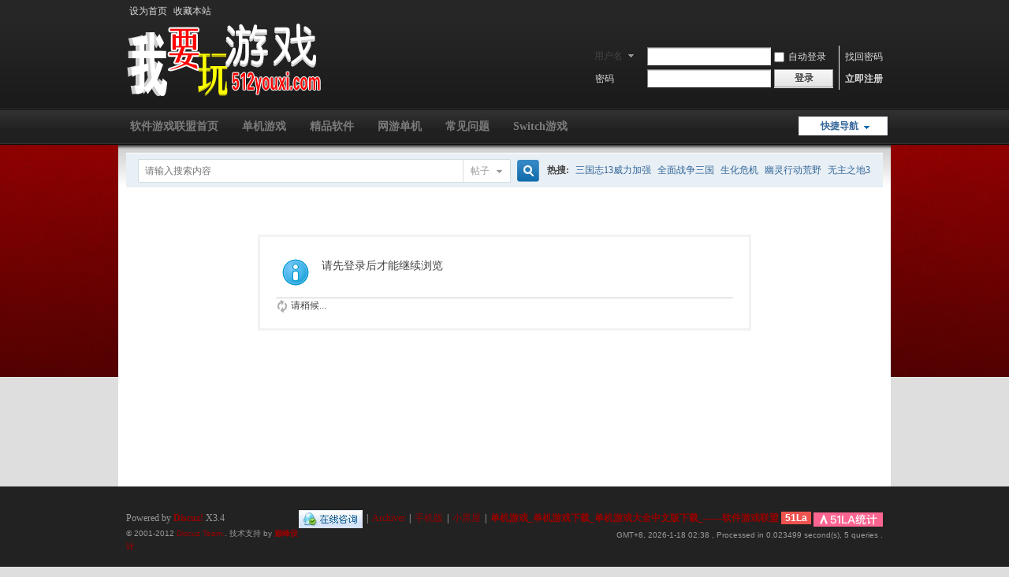

--- FILE ---
content_type: text/html; charset=gbk
request_url: http://www.512youxi.com/home.php?mod=space&uid=6284&do=thread&view=me&type=reply&from=space
body_size: 4671
content:
<!DOCTYPE html PUBLIC "-//W3C//DTD XHTML 1.0 Transitional//EN" "http://www.w3.org/TR/xhtml1/DTD/xhtml1-transitional.dtd">
<html xmlns="http://www.w3.org/1999/xhtml">
<head>
<meta http-equiv="Content-Type" content="text/html; charset=gbk" />
<title>提示信息 -  单机游戏_单机游戏下载_单机游戏大全中文版下载_——软件游戏联盟 -  Powered by Discuz!</title>

<meta name="keywords" content="" />
<meta name="description" content=",单机游戏_单机游戏下载_单机游戏大全中文版下载_——软件游戏联盟" />
<meta name="generator" content="Discuz! X3.4" />
<meta name="author" content="Discuz! Team and Comsenz UI Team" />
<meta name="copyright" content="2001-2013 Discuz Team." />
<meta name="MSSmartTagsPreventParsing" content="True" />
<meta http-equiv="MSThemeCompatible" content="Yes" />
<base href="http://www.512youxi.com/" /><link rel="stylesheet" type="text/css" href="data/cache/style_16_common.css?TOS" /><link rel="stylesheet" type="text/css" href="data/cache/style_16_home_space.css?TOS" /><script type="text/javascript">var STYLEID = '16', STATICURL = 'static/', IMGDIR = 'static/image/common', VERHASH = 'TOS', charset = 'gbk', discuz_uid = '0', cookiepre = 'C7zI_2132_', cookiedomain = '', cookiepath = '/', showusercard = '1', attackevasive = '0', disallowfloat = 'newthread', creditnotice = '1|威望|,2|金钱|,3|贡献|', defaultstyle = '', REPORTURL = 'aHR0cDovL3d3dy41MTJ5b3V4aS5jb20vaG9tZS5waHA/bW9kPXNwYWNlJnVpZD02Mjg0JmRvPXRocmVhZCZ2aWV3PW1lJnR5cGU9cmVwbHkmZnJvbT1zcGFjZQ==', SITEURL = 'http://www.512youxi.com/', JSPATH = 'static/js/', DYNAMICURL = '';</script>
<script src="static/js/common.js?TOS" type="text/javascript"></script><meta name="application-name" content="单机游戏_单机游戏下载_单机游戏大全中文版下载_——软件游戏联盟" />
<meta name="msapplication-tooltip" content="单机游戏_单机游戏下载_单机游戏大全中文版下载_——软件游戏联盟" />
<meta name="msapplication-task" content="name=软件游戏联盟首页;action-uri=http://www.512youxi.com/forum.php;icon-uri=http://www.512youxi.com/static/image/common/bbs.ico" />
<script src="static/js/home.js?TOS" type="text/javascript"></script>
</head>

<body id="nv_home" class="pg_space" onkeydown="if(event.keyCode==27) return false;">
<div id="append_parent"></div><div id="ajaxwaitid"></div>
<div id="toptb" class="cl">
<div class="wp">
<div class="z"><a href="javascript:;"  onclick="setHomepage('https://512youxi.com/');">设为首页</a><a href="https://512youxi.com/"  onclick="addFavorite(this.href, '单机游戏_单机游戏下载_单机游戏大全中文版下载_——软件游戏联盟');return false;">收藏本站</a></div>
<div class="y">
<a id="switchblind" href="javascript:;" onclick="toggleBlind(this)" title="开启辅助访问" class="switchblind">开启辅助访问</a>
</div>
</div>
</div>

<div id="hd">
<div class="wp">
<div class="hdc cl"><h2><a href="./" title="单机游戏_单机游戏下载_单机游戏大全中文版下载_——软件游戏联盟"><img src="template/dfsj_ntgoivuopwtr/dfsj_imgs/logo.png" alt="单机游戏_单机游戏下载_单机游戏大全中文版下载_——软件游戏联盟" border="0" /></a></h2><script src="static/js/logging.js?TOS" type="text/javascript"></script>
<form method="post" autocomplete="off" id="lsform" action="member.php?mod=logging&amp;action=login&amp;loginsubmit=yes&amp;infloat=yes&amp;lssubmit=yes" onsubmit="return lsSubmit();">
<div class="fastlg cl">
<span id="return_ls" style="display:none"></span>
<div class="y pns">
<table cellspacing="0" cellpadding="0">
<tr>
<td>
<span class="ftid">
<select name="fastloginfield" id="ls_fastloginfield" width="40" tabindex="900">
<option value="username">用户名</option>
<option value="email">Email</option>
</select>
</span>
<script type="text/javascript">simulateSelect('ls_fastloginfield')</script>
</td>
<td><input type="text" name="username" id="ls_username" autocomplete="off" class="px vm" tabindex="901" /></td>
<td class="fastlg_l"><label for="ls_cookietime"><input type="checkbox" name="cookietime" id="ls_cookietime" class="pc" value="2592000" tabindex="903" />自动登录</label></td>
<td>&nbsp;<a href="javascript:;" onclick="showWindow('login', 'member.php?mod=logging&action=login&viewlostpw=1')">找回密码</a></td>
</tr>
<tr>
<td><label for="ls_password" class="z psw_w">密码</label></td>
<td><input type="password" name="password" id="ls_password" class="px vm" autocomplete="off" tabindex="902" /></td>
<td class="fastlg_l"><button type="submit" class="pn vm" tabindex="904" style="width: 75px;"><em>登录</em></button></td>
<td>&nbsp;<a href="member.php?mod=register" class="xi2 xw1">立即注册</a></td>
</tr>
</table>
<input type="hidden" name="formhash" value="f32ab332" />
<input type="hidden" name="quickforward" value="yes" />
<input type="hidden" name="handlekey" value="ls" />
</div>
</div>
</form>

</div>

</div>
</div>
        
        <div id="dfsj_nv">
        	<div class="wp">
<div id="nv">
<a href="javascript:;" id="qmenu" onmouseover="delayShow(this, function () {showMenu({'ctrlid':'qmenu','pos':'34!','ctrlclass':'a','duration':2});showForummenu(0);})">快捷导航</a>
<ul><li id="mn_forum" ><a href="forum.php" hidefocus="true" title="BBS"  >软件游戏联盟首页<span>BBS</span></a></li><li id="mn_N3809" ><a href="http://www.512youxi.com/forum.php?mod=forumdisplay&fid=2" hidefocus="true"  >单机游戏</a></li><li id="mn_N630a" ><a href="http://www.512youxi.com/forum.php?mod=forumdisplay&fid=37" hidefocus="true"  >精品软件</a></li><li id="mn_N1002" ><a href="http://www.512youxi.com/forum-40-1.html" hidefocus="true"  >网游单机</a></li><li id="mn_Ne2de" ><a href="http://www.512youxi.com/thread-7372-1-1.html" hidefocus="true"  >常见问题</a></li><li id="mn_N2ed5" ><a href="http://www.512youxi.com/forum.php?mod=viewthread&tid=8030&highlight=switch" hidefocus="true"  >Switch游戏</a></li></ul>
</div>
<div id="mu" class="cl">
</div></div>
</div>


<div id="wp" class="wp"><div id="scbar" class="cl">
<form id="scbar_form" method="post" autocomplete="off" onsubmit="searchFocus($('scbar_txt'))" action="search.php?searchsubmit=yes" target="_blank">
<input type="hidden" name="mod" id="scbar_mod" value="search" />
<input type="hidden" name="formhash" value="f32ab332" />
<input type="hidden" name="srchtype" value="title" />
<input type="hidden" name="srhfid" value="0" />
<input type="hidden" name="srhlocality" value="home::space" />
<table cellspacing="0" cellpadding="0">
<tr>
<td class="scbar_icon_td"></td>
<td class="scbar_txt_td"><input type="text" name="srchtxt" id="scbar_txt" value="请输入搜索内容" autocomplete="off" x-webkit-speech speech /></td>
<td class="scbar_type_td"><a href="javascript:;" id="scbar_type" class="xg1" onclick="showMenu(this.id)" hidefocus="true">搜索</a></td>
<td class="scbar_btn_td"><button type="submit" name="searchsubmit" id="scbar_btn" sc="1" class="pn pnc" value="true"><strong class="xi2">搜索</strong></button></td>
<td class="scbar_hot_td">
<div id="scbar_hot">
<strong class="xw1">热搜: </strong>

<a href="search.php?mod=forum&amp;srchtxt=%C8%FD%B9%FA%D6%BE13%CD%FE%C1%A6%BC%D3%C7%BF&amp;formhash=f32ab332&amp;searchsubmit=true&amp;source=hotsearch" target="_blank" class="xi2" sc="1">三国志13威力加强</a>



<a href="search.php?mod=forum&amp;srchtxt=%C8%AB%C3%E6%D5%BD%D5%F9%C8%FD%B9%FA&amp;formhash=f32ab332&amp;searchsubmit=true&amp;source=hotsearch" target="_blank" class="xi2" sc="1">全面战争三国</a>



<a href="search.php?mod=forum&amp;srchtxt=%C9%FA%BB%AF%CE%A3%BB%FA&amp;formhash=f32ab332&amp;searchsubmit=true&amp;source=hotsearch" target="_blank" class="xi2" sc="1">生化危机</a>



<a href="search.php?mod=forum&amp;srchtxt=%D3%C4%C1%E9%D0%D0%B6%AF%BB%C4%D2%B0&amp;formhash=f32ab332&amp;searchsubmit=true&amp;source=hotsearch" target="_blank" class="xi2" sc="1">幽灵行动荒野</a>



<a href="search.php?mod=forum&amp;srchtxt=%CE%DE%D6%F7%D6%AE%B5%D83&amp;formhash=f32ab332&amp;searchsubmit=true&amp;source=hotsearch" target="_blank" class="xi2" sc="1">无主之地3</a>

</div>
</td>
</tr>
</table>
</form>
</div>
<ul id="scbar_type_menu" class="p_pop" style="display: none;"><li><a href="javascript:;" rel="forum" class="curtype">帖子</a></li><li><a href="javascript:;" rel="user">用户</a></li></ul>
<script type="text/javascript">
initSearchmenu('scbar', '');
</script>
<div id="ct" class="wp cl w">
<div class="nfl" id="main_succeed" style="display: none">
<div class="f_c altw">
<div class="alert_right">
<p id="succeedmessage"></p>
<p id="succeedlocation" class="alert_btnleft"></p>
<p class="alert_btnleft"><a id="succeedmessage_href">如果您的浏览器没有自动跳转，请点击此链接</a></p>
</div>
</div>
</div>
<div class="nfl" id="main_message">
<div class="f_c altw">
<div id="messagetext" class="alert_info">
<p>请先登录后才能继续浏览</p>
</div>
<div id="messagelogin"></div>
<script type="text/javascript">ajaxget('member.php?mod=logging&action=login&infloat=yes&frommessage', 'messagelogin');</script>
</div>
</div>
</div>	</div>
<div id="dfsj_ft">
<div id="ft" class="wp cl">
<div id="flk" class="y">
<p>
<a href="http://wpa.qq.com/msgrd?V=3&amp;Uin=79620471&amp;Site=单机游戏_单机游戏下载_单机游戏大全中文版下载_——软件游戏联盟&amp;Menu=yes&amp;from=discuz" target="_blank" title="QQ"><img src="static/image/common/site_qq.jpg" alt="QQ" /></a><span class="pipe">|</span><a href="archiver/" >Archiver</a><span class="pipe">|</span><a href="forum.php?mobile=yes" >手机版</a><span class="pipe">|</span><a href="forum.php?mod=misc&action=showdarkroom" >小黑屋</a><span class="pipe">|</span><strong><a href="http://www.512youxi.com" target="_blank">单机游戏_单机游戏下载_单机游戏大全中文版下载_——软件游戏联盟</a></strong>
<script type="text/javascript" src="https://js.users.51.la/20231733.js"></script>

<script type="text/javascript">document.write(unescape("%3Cspan id='cnzz_stat_icon_1258249427'%3E%3C/span%3E%3Cscript src='https://s11.cnzz.com/stat.php%3Fid%3D1258249427%26show%3Dpic' type='text/javascript'%3E%3C/script%3E"));</script>


<script>
var _hmt = _hmt || [];
(function() {
  var hm = document.createElement("script");
  hm.src = "https://hm.baidu.com/hm.js?75e8bf22e08f2cd025872c8bbf98e940";
  var s = document.getElementsByTagName("script")[0]; 
  s.parentNode.insertBefore(hm, s);
})();
</script>


<a target="_blank" title="51la网站统计" href="https://v6.51.la/land/JeFcNfc40SpNyRqg"><img src="https://sdk.51.la/icon/2-2.png"></a>
<script charset="UTF-8" id="LA_COLLECT" src="//sdk.51.la/js-sdk-pro.min.js"></script>
<script>LA.init({id: "JeFcNfc40SpNyRqg",ck: "JeFcNfc40SpNyRqg"})</script>

<script async src="https://pagead2.googlesyndication.com/pagead/js/adsbygoogle.js?client=ca-pub-6296800042334827"
     crossorigin="anonymous"></script>




<script>
var _hmt = _hmt || [];
(function() {
  var hm = document.createElement("script");
  hm.src = "https://hm.baidu.com/hm.js?e5bed4e806ca1db5b732322d2c869529";
  var s = document.getElementsByTagName("script")[0]; 
  s.parentNode.insertBefore(hm, s);
})();
</script>

</p>
<p class="xs0">
GMT+8, 2026-1-18 02:38<span id="debuginfo">
, Processed in 0.023499 second(s), 5 queries
.
</span>
</p>
</div>
<div id="frt">
<p>Powered by <strong><a href="https://www.discuz.vip" target="_blank">Discuz!</a></strong> <em>X3.4</em></p>
<p class="xs0">&copy; 2001-2012 <a href="http://www.comsenz.com" target="_blank">Discuz Team.</a>. 技术支持 by <strong><a href="http://www.dfbar.net" target="_blank">巅峰设计</a></strong></p>
</div></div>
</div>
<script src="home.php?mod=misc&ac=sendmail&rand=1768675119" type="text/javascript"></script>
<div id="scrolltop">
<span hidefocus="true"><a title="返回顶部" onclick="window.scrollTo('0','0')" class="scrolltopa" ><b>返回顶部</b></a></span>
</div>
<script type="text/javascript">_attachEvent(window, 'scroll', function () { showTopLink(); });checkBlind();</script>
</body>
</html>

--- FILE ---
content_type: text/html; charset=utf-8
request_url: https://www.google.com/recaptcha/api2/aframe
body_size: 269
content:
<!DOCTYPE HTML><html><head><meta http-equiv="content-type" content="text/html; charset=UTF-8"></head><body><script nonce="lIDU_ThBGq0jqx7Wt5AW3A">/** Anti-fraud and anti-abuse applications only. See google.com/recaptcha */ try{var clients={'sodar':'https://pagead2.googlesyndication.com/pagead/sodar?'};window.addEventListener("message",function(a){try{if(a.source===window.parent){var b=JSON.parse(a.data);var c=clients[b['id']];if(c){var d=document.createElement('img');d.src=c+b['params']+'&rc='+(localStorage.getItem("rc::a")?sessionStorage.getItem("rc::b"):"");window.document.body.appendChild(d);sessionStorage.setItem("rc::e",parseInt(sessionStorage.getItem("rc::e")||0)+1);localStorage.setItem("rc::h",'1768675126551');}}}catch(b){}});window.parent.postMessage("_grecaptcha_ready", "*");}catch(b){}</script></body></html>